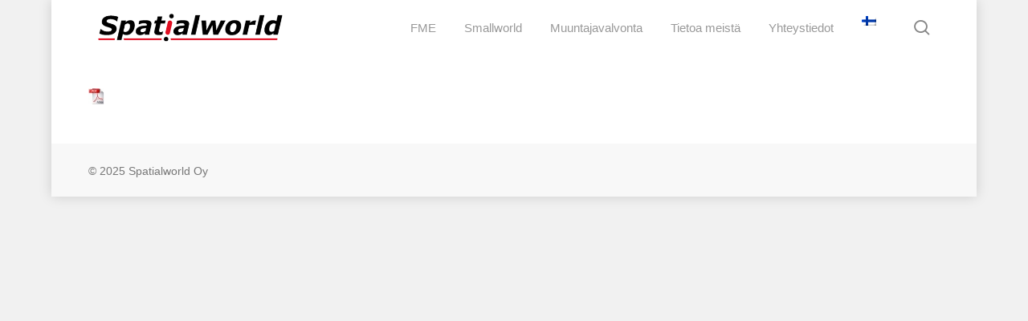

--- FILE ---
content_type: text/css; charset=utf-8
request_url: https://spatialworld.fi/wp-content/themes/salient-17.2.0/css/build/plugins/boxed.css?ver=17.2.0
body_size: 2044
content:
@media only screen and (min-width:1000px){#boxed .full-width-content.blog-fullwidth-wrap,#boxed .full-width-content.nectar-shop-outer,#boxed .nectar-slider-wrap[data-full-width=true],#boxed .page-submenu .full-width-content,#boxed .page-submenu>.full-width-section,#boxed .portfolio-filters-inline.full-width-section:not(.non-fw),#boxed .wpb_row.full-width-content,#boxed .wpb_row.full-width-section .templatera_shortcode>.wpb_row.full-width-section>.row-bg-wrap,.single-product #boxed .product[data-gallery-style=left_thumb_sticky][data-gallery-variant=fullwidth] .single-product-wrap,body #boxed .full-width-section .nectar-parallax-scene,body #boxed .full-width-section .row-bg-wrap,body #boxed .full-width-section.parallax_section .row-bg-wrap,body #boxed .full-width-section>.nectar-shape-divider-wrap,body #boxed .full-width-section>.video-color-overlay,body[data-aie=long-zoom-out] #boxed .first-section .row-bg-wrap,body[data-aie=long-zoom-out] #boxed .top-level.full-width-section .row-bg-wrap,body[data-aie=zoom-out] #boxed .first-section .row-bg-wrap,body[data-aie=zoom-out] #boxed .top-level.full-width-section .row-bg-wrap{margin-left:-5%;width:110%;left:0}body #boxed .full-width-section>.nectar-video-wrap{margin-left:-5%;width:110%!important;left:0}}@media only screen and (max-width:999px) and (min-width:691px){#boxed .full-width-content.blog-fullwidth-wrap,#boxed .nectar-slider-wrap[data-full-width=true],#boxed .page-submenu .full-width-content,#boxed .page-submenu>.full-width-section,#boxed .wpb_row.full-width-content,#boxed .wpb_row.full-width-section .templatera_shortcode>.wpb_row.full-width-section>.row-bg-wrap,body #boxed .full-width-section .nectar-parallax-scene,body #boxed .full-width-section .row-bg-wrap,body #boxed .full-width-section.parallax_section .row-bg-wrap,body #boxed .full-width-section>.nectar-shape-divider-wrap,body #boxed .full-width-section>.video-color-overlay,body[data-aie=long-zoom-out] #boxed .first-section .row-bg-wrap,body[data-aie=long-zoom-out] #boxed .top-level.full-width-section .row-bg-wrap,body[data-aie=zoom-out] #boxed .first-section .row-bg-wrap,body[data-aie=zoom-out] #boxed .top-level.full-width-section .row-bg-wrap{margin-left:-7%;width:114%;left:0}body #boxed .full-width-section>.nectar-video-wrap{margin-left:-7%;width:114%!important;left:0}}#boxed .wpb_row.full-width-content.has-global-section .wpb_row.full-width-content,body #boxed .post-area.span_9 .full-width-section .row-bg-wrap,body #boxed .post-area.span_9 .full-width-section>.nectar-shape-divider-wrap,body #boxed .woocommerce-tabs[data-tab-style=in_sidebar] .full-width-section .row-bg-wrap,body #boxed .woocommerce-tabs[data-tab-style=in_sidebar] .wpb_row.full-width-content{margin-left:0;left:0;width:100%}body #boxed .pum .pum-container .popmake-content .full-width-section .row-bg-wrap,body #boxed .pum .pum-container .popmake-content .wpb_row.full-width-content{margin-left:0!important;left:0!important;width:100%!important}#boxed .wpb_row.full-width-content .wpb_row>.row-bg-wrap,#boxed .wpb_row.full-width-section .wpb_row>.row-bg-wrap{margin-left:0;left:0;width:100%}.forminator-select.forminator-select-dropdown-container--open{z-index:2000}#boxed{margin:0 auto;width:1200px;position:relative;padding:0;z-index:1040;background-color:#f8f8f8;box-shadow:0 0 15px rgba(0,0,0,.15)}#boxed #ajax-content-wrap,#boxed .home-wrap{overflow:hidden}#boxed .page-header-no-bg+div{margin-top:0;padding-top:40px}body[data-footer-reveal="1"][data-footer-reveal-shadow=large_2] #boxed .container-wrap{box-shadow:none}body[data-footer-reveal="1"][data-responsive="1"][data-ext-responsive=false] #boxed #footer-outer{max-width:1200px}body #boxed #header-outer{box-shadow:none;padding-right:0!important}#boxed #footer-outer #copyright,#boxed #footer-outer #footer-widgets{padding-left:50px;padding-right:50px}#boxed #header-outer,#boxed #page-header-bg,#boxed #slide-out-widget-area-bg.fullscreen{width:auto!important;min-width:1200px;left:auto!important;right:auto!important}.search-results #boxed #page-header-bg{min-width:0}body #boxed #page-header-bg{background-color:#000;overflow:hidden}#boxed #header-secondary-outer{padding-right:0!important}#boxed #header-secondary-outer ul#social>li:first-child a{border-left:0;padding-left:0}#boxed #header-secondary-outer .sf-menu>li:last-child,#boxed #header-secondary-outer .sf-menu>li:last-child a{border-right:0;padding-right:0}body.original #boxed #header-outer .widget_shopping_cart,body.original.woocommerce #boxed .cart-notification{position:fixed;right:0;top:77px}body.original.admin-bar #boxed #header-outer .widget_shopping_cart,body.original.woocommerce.admin-bar #boxed .cart-notification{top:103px}#boxed #featured,#boxed #featured article,#boxed .orbit>div{width:auto!important;left:auto;min-width:1200px}@media only screen and (max-width:1300px) and (min-width:1000px){body[data-ext-responsive=false] #boxed #featured,body[data-ext-responsive=false] #boxed #featured article,body[data-ext-responsive=false] #boxed .orbit>div{min-width:980px}}#boxed #featured article .post-title>a{left:0}#boxed #featured article .post-title h2{left:0}#boxed #featured .orbit-slide.has-video .post-title>a{left:22px}#boxed #header-outer .cart-menu{border-radius:2px 0 0 2px}.ascend[data-header-color=dark] #boxed #header-outer .cart-menu .cart-icon-wrap i{color:#a0a0a0}body:not(.ascend) #boxed #header-outer[data-transparent-header=true].transparent .cart-menu{border:none}#boxed #header-outer[data-transparent-header=true].transparent{border-bottom:1px solid rgba(255,255,255,.25)}body #boxed #header-outer[data-transparent-header=true][data-remove-border=true]{border:none}#boxed #header-outer,#boxed #header-secondary-outer,#boxed #search-outer{padding-right:0!important}#boxed .page-submenu.stuck{left:auto!important}@media only screen and (min-width:1000px){#boxed .page-submenu.stuck{overflow:hidden}}#boxed .carousel-wrap[data-full-width=true]{padding:0}#boxed #slide-out-widget-area.fullscreen .off-canvas-social-links,#boxed #slide-out-widget-area.fullscreen-alt .off-canvas-social-links,.admin-bar #boxed #slide-out-widget-area.fullscreen .off-canvas-social-links,.admin-bar #boxed #slide-out-widget-area.fullscreen-alt .off-canvas-social-links{position:relative;bottom:0;right:0;margin-top:70px}#boxed #slide-out-widget-area.fullscreen .off-canvas-social-links:after,#boxed #slide-out-widget-area.fullscreen-alt .off-canvas-social-links:after{display:block;height:1px;width:0;background-color:rgba(255,255,255,.6);content:' ';margin:0 auto;position:absolute;top:-40px;left:50%;transform:translateX(-50%);-webkit-transform:translateX(-50%);transition:all .5s cubic-bezier(.215,.61,.355,1);-webkit-transition:all .5s cubic-bezier(.215,.61,.355,1)}#boxed #slide-out-widget-area .mobile-only{display:block}#boxed #slide-out-widget-area.fullscreen .off-canvas-social-links.line-shown:after,#boxed #slide-out-widget-area.fullscreen-alt .off-canvas-social-links.line-shown:after{width:100px}#boxed #slide-out-widget-area.fullscreen .bottom-text,.admin-bar #boxed #slide-out-widget-area.fullscreen .bottom-text{position:relative;bottom:0;margin-bottom:30px;margin-top:15px}#boxed #slide-out-widget-area.fullscreen-alt .bottom-text,.admin-bar #boxed #slide-out-widget-area.fullscreen-alt .bottom-text{position:relative;bottom:0;margin-bottom:30px;margin-top:15px}#boxed #slide-out-widget-area-bg.fullscreen,#boxed #slide-out-widget-area-bg.fullscreen-alt{left:auto;will-change:transform,opacity}#boxed #slide-out-widget-area.slide-out-from-right .slide_out_area_close{display:block}#boxed .slide_out_area_close{position:absolute;right:20px;z-index:100}body[data-boxed-style="1"].material #slide-out-widget-area-bg.slide-out-from-right,body[data-boxed-style="1"].material #slide-out-widget-area.slide-out-from-right{opacity:0;pointer-events:none;transition:transform .8s cubic-bezier(.2,1,.3,1),opacity .8s cubic-bezier(.2,1,.3,1)}body[data-boxed-style="1"].material #slide-out-widget-area-bg.slide-out-from-right.material-open,body[data-boxed-style="1"].material #slide-out-widget-area.slide-out-from-right.material-open{opacity:1;pointer-events:auto}body[data-boxed-style="1"].material .ocm-effect-wrap{background-color:transparent}body[data-boxed-style="1"].material-ocm-open .ocm-effect-wrap-inner{padding-top:0!important}body[data-boxed-style="1"].material-ocm-open div[id=wpadminbar]{opacity:0}body[data-boxed-style="1"].material-ocm-open #header-outer{top:0!important}body[data-boxed-style="1"].material-ocm-open{background-attachment:fixed}body.material #boxed #header-outer .cart-menu-wrap{position:relative!important;box-shadow:none}body[data-slide-out-widget-area-style*=fullscreen].material #boxed #slide-out-widget-area .slide_out_area_close{display:none!important}body.material #boxed #header-outer .widget_shopping_cart,body.material.woocommerce #boxed .cart-notification{position:absolute!important}body.material #boxed #header-outer .cart-menu-wrap .cart-menu{box-shadow:none}@media only screen and (min-width:691px){.material #boxed #header-outer #search-outer #search,.material #boxed #search-outer #search{padding:0 90px}}body.material #boxed #header-outer .cart-menu{background-color:transparent}@media only screen and (min-width:1300px){body[data-ext-responsive=false] #boxed #header-outer[data-full-width=true] header>.container,body[data-ext-responsive=false] #boxed #header-secondary-outer[data-full-width=true]>.container{max-width:1100px}}@media only screen and (min-width:1000px) and (max-width:1300px){#boxed{width:980px}body[data-footer-reveal="1"][data-responsive="1"][data-ext-responsive=false] #boxed #footer-outer{max-width:980px}#boxed #featured,#boxed #featured article,#boxed #header-outer,#boxed #header-secondary-outer,#boxed #page-header-bg,#boxed .orbit>div{min-width:980px}}@media only screen and (min-width :691px) and (max-width :999px){body #boxed{width:679px}body #boxed #featured,body #boxed #featured article,body #boxed #header-outer,body #boxed #header-secondary-outer,body #boxed #page-header-bg,body #boxed #slide-out-widget-area-bg.fullscreen,body #boxed .orbit>div{min-width:679px}body #boxed #footer-outer #copyright,body #boxed #footer-outer #footer-widgets{padding-left:30px;padding-right:30px}}@media only screen and (max-width :690px){#boxed{width:100%}#boxed #featured,#boxed #featured article,#boxed #header-outer,#boxed #header-secondary-outer,#boxed #page-header-bg,#boxed #slide-out-widget-area-bg.fullscreen,#boxed .orbit>div{width:100%;min-width:100%}#boxed #page-header-bg{min-width:100%}#boxed .post-area.masonry.meta_overlaid{max-width:none!important}#boxed #footer-outer #copyright,#boxed #footer-outer #footer-widgets{padding-left:20px;padding-right:20px}}@media only screen and (min-width:480px) and (max-width:690px){#boxed{width:100%}#boxed #featured,#boxed #featured article,#boxed #header-outer,#boxed #header-secondary-outer,#boxed #page-header-bg,#boxed #slide-out-widget-area-bg.fullscreen,#boxed .orbit>div{min-width:100%!important}}@media only screen and (min-width:1600px){#boxed .portfolio-items .elastic-portfolio-item{width:25%}body #boxed .portfolio-items .col.elastic-portfolio-item.regular,body #boxed .portfolio-items .col.elastic-portfolio-item.tall{width:20%}body #boxed .portfolio-items .col.elastic-portfolio-item.wide{width:50%}body #boxed .portfolio-items .col.elastic-portfolio-item.wide_tall{width:50%}body #boxed .default-style .portfolio-items .col.elastic-portfolio-item{width:21.72%!important}#boxed .full-width-content .post-area:not(.auto_meta_overlaid_spaced) .masonry-blog-item,#boxed .post-area.full-width-content .masonry-blog-item{width:30.8%}#boxed .full-width-content .post-area.classic_enhanced .masonry-blog-item,#boxed .post-area.full-width-content.classic_enhanced .masonry-blog-item{width:31.8%}#boxed .full-width-content .post-area.classic_enhanced .masonry-blog-item.large_featured{width:65%}}@media only screen and (min-width:1300px) and (max-width:1600px){body #boxed .default-style .portfolio-items .col.elastic-portfolio-item{width:21.72%!important}#boxed .full-width-content .post-area:not(.auto_meta_overlaid_spaced) .masonry-blog-item,#boxed .post-area.full-width-content .masonry-blog-item{width:32%}#boxed .full-width-content .post-area .masonry-blog-item.large_featured{width:73%}#boxed .full-width-content .post-area.classic_enhanced .masonry-blog-item,#boxed .post-area.full-width-content.classic_enhanced .masonry-blog-item{width:31.3%}#boxed .full-width-content .post-area.classic_enhanced .masonry-blog-item.large_featured{width:64.7%}}@media only screen and (min-width:990px) and (max-width:1300px){#boxed .full-width-content .post-area.classic_enhanced .masonry-blog-item,#boxed .post-area.full-width-content.classic_enhanced .masonry-blog-item{width:31.4%}#boxed .full-width-content .post-area.classic_enhanced .masonry-blog-item.large_featured{width:98%}}@media only screen and (min-width:470px) and (max-width:990px){#boxed .full-width-content .post-area.classic_enhanced .masonry-blog-item,#boxed .post-area.full-width-content.classic_enhanced .masonry-blog-item{width:48%}#boxed .full-width-content .post-area.classic_enhanced .masonry-blog-item.large_featured{width:98%}}

--- FILE ---
content_type: text/plain
request_url: https://www.google-analytics.com/j/collect?v=1&_v=j102&a=1275778716&t=pageview&_s=1&dl=https%3A%2F%2Fspatialworld.fi%2Ffi%2Fsmallworld%2Facrobat_pdf_icon%2F&ul=en-us%40posix&dt=-%20Spatialworld%20Oy&sr=1280x720&vp=1280x720&_u=IEBAAAABAAAAACAAI~&jid=191590546&gjid=540650190&cid=71838744.1768983893&tid=UA-51651310-1&_gid=108333105.1768983893&_r=1&_slc=1&z=223033212
body_size: -450
content:
2,cG-0G7P7FKDZP